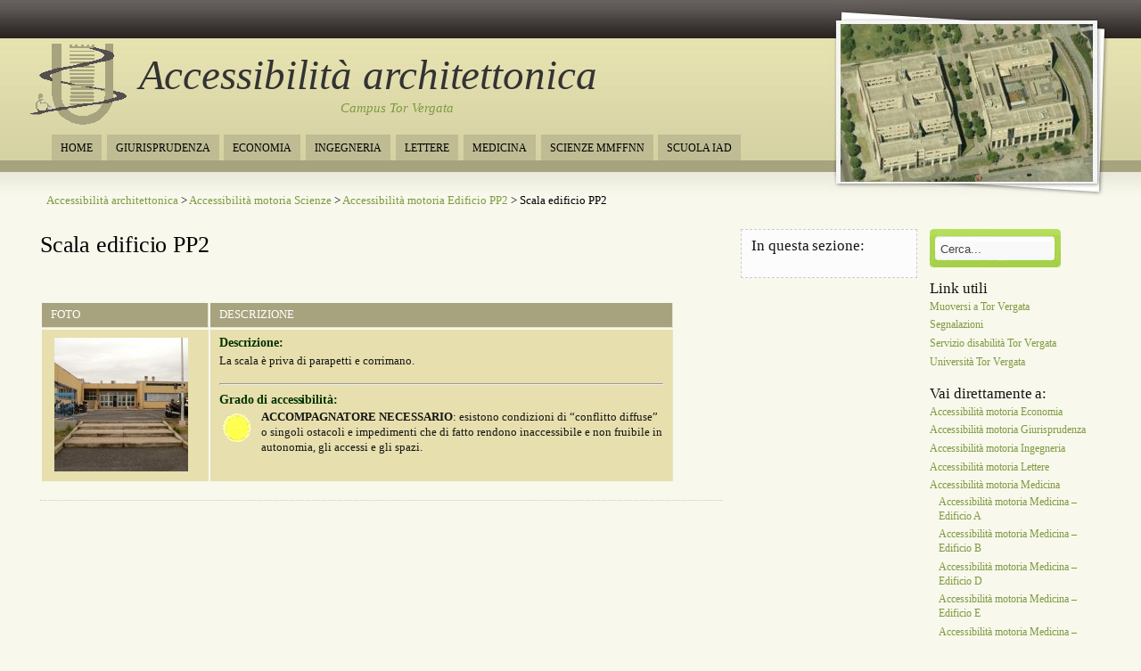

--- FILE ---
content_type: text/html; charset=UTF-8
request_url: http://accessibile.uniroma2.it/index.php/archives/799
body_size: 29287
content:
<!DOCTYPE html PUBLIC "-//W3C//DTD XHTML 1.0 Strict//EN" 
"http://www.w3.org/TR/xhtml1/DTD/xhtml1-strict.dtd">
<html xmlns="http://www.w3.org/1999/xhtml">
<head profile="http://gmpg.org/xfn/11">
<meta http-equiv="Content-Type" content="text/html; charset=UTF-8" />
<title>
Scala edificio PP2 &laquo; Accessibilità architettonica</title>
<link rel="stylesheet" href="http://accessibile.uniroma2.it/wp-content/themes/amazing-grace/style.css" type="text/css" media="screen" />
<style type="text/css">
  #portrait-bg { background:url(http://accessibile.uniroma2.it/wp-content/themes/amazing-grace/images/bg-portrait1.jpg); }
</style>
<link rel="alternate" type="application/rss+xml" title="Accessibilità architettonica RSS Feed" href="http://accessibile.uniroma2.it/index.php/feed" />
<link rel="pingback" href="http://accessibile.uniroma2.it/xmlrpc.php" />
<link rel="alternate" type="application/rss+xml" title="Accessibilità architettonica &raquo; Scala edificio PP2 Feed dei commenti" href="http://accessibile.uniroma2.it/index.php/archives/799/feed" />
<link rel='stylesheet' id='NextGEN-css'  href='http://accessibile.uniroma2.it/wp-content/plugins/nextgen-gallery/css/nggallery.css?ver=1.0.0' type='text/css' media='screen' />
<link rel='stylesheet' id='shutter-css'  href='http://accessibile.uniroma2.it/wp-content/plugins/nextgen-gallery/shutter/shutter-reloaded.css?ver=1.3.4' type='text/css' media='screen' />
<script type='text/javascript'>
/* <![CDATA[ */
var shutterSettings = {"msgLoading":"L O A D I N G","msgClose":"Click to Close","imageCount":"1"};
/* ]]> */
</script>
<script type='text/javascript' src='http://accessibile.uniroma2.it/wp-content/plugins/nextgen-gallery/shutter/shutter-reloaded.js?ver=1.3.3'></script>
<script type='text/javascript' src='http://accessibile.uniroma2.it/wp-includes/js/jquery/jquery.js?ver=1.10.2'></script>
<script type='text/javascript' src='http://accessibile.uniroma2.it/wp-includes/js/jquery/jquery-migrate.min.js?ver=1.2.1'></script>
<script type='text/javascript' src='http://accessibile.uniroma2.it/wp-content/plugins/nextgen-gallery/js/jquery.cycle.all.min.js?ver=2.9995'></script>
<script type='text/javascript' src='http://accessibile.uniroma2.it/wp-content/plugins/nextgen-gallery/js/ngg.slideshow.min.js?ver=1.06'></script>
<script type='text/javascript' src='http://accessibile.uniroma2.it/wp-includes/js/comment-reply.min.js?ver=3.7'></script>
<link rel="EditURI" type="application/rsd+xml" title="RSD" href="http://accessibile.uniroma2.it/xmlrpc.php?rsd" />
<link rel="wlwmanifest" type="application/wlwmanifest+xml" href="http://accessibile.uniroma2.it/wp-includes/wlwmanifest.xml" /> 
<link rel='prev' title='Ingresso edificio PP2' href='http://accessibile.uniroma2.it/index.php/archives/794' />
<link rel='next' title='Scala edificio  PP2' href='http://accessibile.uniroma2.it/index.php/archives/802' />
<meta name="generator" content="WordPress 3.7, fitted with the WordPress Mobile Pack 1.2.5" />
<link rel='canonical' href='http://accessibile.uniroma2.it/index.php/archives/799' />
<link rel='shortlink' href='http://accessibile.uniroma2.it/?p=799' />
<!-- <meta name="NextGEN" version="1.9.13" /> -->
<link id='MediaRSS' rel='alternate' type='application/rss+xml' title='NextGEN Gallery RSS Feed' href='http://accessibile.uniroma2.it/wp-content/plugins/nextgen-gallery/xml/media-rss.php' />
</head>
<body>
<div id="wrap">
<div id="menu">
  <ul>
    <li><a href="http://accessibile.uniroma2.it/" >Home</a></li>
    <li class="page_item page-item-2"><a href="http://accessibile.uniroma2.it/">HOME</a></li>
<li class="page_item page-item-747 page_item_has_children"><a href="http://accessibile.uniroma2.it/index.php/giurisprudenza">GIURISPRUDENZA</a>
<ul class='children'>
	<li class="page_item page-item-1439"><a href="http://accessibile.uniroma2.it/index.php/giurisprudenza/accessibilita-motoria">Accessibilità motoria</a></li>
	<li class="page_item page-item-1469"><a href="http://accessibile.uniroma2.it/index.php/giurisprudenza/percorsi-e-parcheggi">Percorsi e parcheggi</a></li>
	<li class="page_item page-item-1472"><a href="http://accessibile.uniroma2.it/index.php/giurisprudenza/strutture-didattiche">Strutture didattiche</a></li>
	<li class="page_item page-item-1526"><a href="http://accessibile.uniroma2.it/index.php/giurisprudenza/accessibilita-visiva">Accessibilità visiva</a></li>
</ul>
</li>
<li class="page_item page-item-99 page_item_has_children"><a href="http://accessibile.uniroma2.it/index.php/economia">ECONOMIA</a>
<ul class='children'>
	<li class="page_item page-item-102"><a href="http://accessibile.uniroma2.it/index.php/economia/percorsi-e-parcheggi">Percorsi e parcheggi</a></li>
	<li class="page_item page-item-104"><a href="http://accessibile.uniroma2.it/index.php/economia/strutture-didattiche">Strutture didattiche</a></li>
	<li class="page_item page-item-951"><a href="http://accessibile.uniroma2.it/index.php/economia/accessibilita-motoria">Accessibilità motoria</a></li>
	<li class="page_item page-item-1022"><a href="http://accessibile.uniroma2.it/index.php/economia/accessibilita-visiva">Accessibilità visiva</a></li>
</ul>
</li>
<li class="page_item page-item-10 page_item_has_children"><a href="http://accessibile.uniroma2.it/index.php/ingegneria">INGEGNERIA</a>
<ul class='children'>
	<li class="page_item page-item-33"><a href="http://accessibile.uniroma2.it/index.php/ingegneria/strutture-didattiche">Strutture didattiche</a></li>
	<li class="page_item page-item-13"><a href="http://accessibile.uniroma2.it/index.php/ingegneria/percorsi-e-parcheggi">Percorsi e parcheggi</a></li>
	<li class="page_item page-item-39"><a href="http://accessibile.uniroma2.it/index.php/ingegneria/accessibilita-motoria">Accessibilità motoria</a></li>
	<li class="page_item page-item-279"><a href="http://accessibile.uniroma2.it/index.php/ingegneria/accessibilita-visiva">Accessibilità visiva</a></li>
	<li class="page_item page-item-1250"><a href="http://accessibile.uniroma2.it/index.php/ingegneria/modello-3d-della-facolta-di-ingegneria">Modello 3D della Facoltà di Ingegneria</a></li>
</ul>
</li>
<li class="page_item page-item-113 page_item_has_children"><a href="http://accessibile.uniroma2.it/index.php/lettere">LETTERE</a>
<ul class='children'>
	<li class="page_item page-item-115"><a href="http://accessibile.uniroma2.it/index.php/lettere/percorsi-e-parcheggi">Percorsi e parcheggi</a></li>
	<li class="page_item page-item-118"><a href="http://accessibile.uniroma2.it/index.php/lettere/strutture-didattiche">Strutture didattiche</a></li>
	<li class="page_item page-item-120"><a href="http://accessibile.uniroma2.it/index.php/lettere/accessibilita-motoria">Accessibilità motoria</a></li>
	<li class="page_item page-item-122"><a href="http://accessibile.uniroma2.it/index.php/lettere/accessibilita-visiva">Accessibilità visiva</a></li>
</ul>
</li>
<li class="page_item page-item-125 page_item_has_children"><a href="http://accessibile.uniroma2.it/index.php/medicina">MEDICINA</a>
<ul class='children'>
	<li class="page_item page-item-130"><a href="http://accessibile.uniroma2.it/index.php/medicina/percorsi-e-parcheggi">Percorsi e parcheggi</a></li>
	<li class="page_item page-item-132"><a href="http://accessibile.uniroma2.it/index.php/medicina/strutture-didattiche">Strutture didattiche</a></li>
	<li class="page_item page-item-134"><a href="http://accessibile.uniroma2.it/index.php/medicina/accessibilita-motoria">Accessibilità motoria</a></li>
	<li class="page_item page-item-136"><a href="http://accessibile.uniroma2.it/index.php/medicina/accessibilita-visiva">Accessibilità visiva</a></li>
</ul>
</li>
<li class="page_item page-item-139 page_item_has_children"><a href="http://accessibile.uniroma2.it/index.php/scienze-mmffnn">SCIENZE MMFFNN</a>
<ul class='children'>
	<li class="page_item page-item-143 page_item_has_children"><a href="http://accessibile.uniroma2.it/index.php/scienze-mmffnn/edificio-sogene">Edificio Sogene</a>
	<ul class='children'>
		<li class="page_item page-item-148"><a href="http://accessibile.uniroma2.it/index.php/scienze-mmffnn/edificio-sogene/percorsi-e-parcheggi">Percorsi e parcheggi</a></li>
		<li class="page_item page-item-150"><a href="http://accessibile.uniroma2.it/index.php/scienze-mmffnn/edificio-sogene/strutture-didattiche">Strutture didattiche</a></li>
		<li class="page_item page-item-152"><a href="http://accessibile.uniroma2.it/index.php/scienze-mmffnn/edificio-sogene/accessibilita-motoria">Accessibilità motoria</a></li>
		<li class="page_item page-item-154"><a href="http://accessibile.uniroma2.it/index.php/scienze-mmffnn/edificio-sogene/accessibilita-visiva">Accessibilità visiva</a></li>
	</ul>
</li>
	<li class="page_item page-item-145 page_item_has_children"><a href="http://accessibile.uniroma2.it/index.php/scienze-mmffnn/edifici-pp1-pp2">Edifici PP1 &#8211; PP2</a>
	<ul class='children'>
		<li class="page_item page-item-736"><a href="http://accessibile.uniroma2.it/index.php/scienze-mmffnn/edifici-pp1-pp2/percorsi-e-parcheggi">Percorsi e parcheggi</a></li>
		<li class="page_item page-item-742"><a href="http://accessibile.uniroma2.it/index.php/scienze-mmffnn/edifici-pp1-pp2/strutture-didattiche">Strutture didattiche</a></li>
		<li class="page_item page-item-745"><a href="http://accessibile.uniroma2.it/index.php/scienze-mmffnn/edifici-pp1-pp2/accessibilita-motoria">Accessibilità motoria</a></li>
	</ul>
</li>
</ul>
</li>
<li class="page_item page-item-156 page_item_has_children"><a href="http://accessibile.uniroma2.it/index.php/scuola-iad">SCUOLA IAD</a>
<ul class='children'>
	<li class="page_item page-item-1478"><a href="http://accessibile.uniroma2.it/index.php/scuola-iad/percorsi-e-parcheggi">Percorsi e parcheggi</a></li>
	<li class="page_item page-item-1554"><a href="http://accessibile.uniroma2.it/index.php/scuola-iad/accessibilita-motoria">Accessibilità motoria</a></li>
</ul>
</li>
  </ul>
</div>
<div id="header"> <span class="btitle"><a href="http://accessibile.uniroma2.it/">
  Accessibilità architettonica  </a></span>
  <p class="description"> <a href="http://accessibile.uniroma2.it/">Campus Tor Vergata 
			</a>
		</p>
	</div>
	
	<div id="rss-big">
    <!--<a href=" " title=""></a>-->
    <a href="http://accessibile.uniroma2.it/"></a> 
</div>
<div id="portrait-bg"></div>
<div id="catmenu">
  <ul>
        <li class="page_item page-item-2"><a href="http://accessibile.uniroma2.it/">HOME</a></li>
<li class="page_item page-item-747 page_item_has_children"><a href="http://accessibile.uniroma2.it/index.php/giurisprudenza">GIURISPRUDENZA</a>
<ul class='children'>
	<li class="page_item page-item-1439"><a href="http://accessibile.uniroma2.it/index.php/giurisprudenza/accessibilita-motoria">Accessibilità motoria</a></li>
	<li class="page_item page-item-1469"><a href="http://accessibile.uniroma2.it/index.php/giurisprudenza/percorsi-e-parcheggi">Percorsi e parcheggi</a></li>
	<li class="page_item page-item-1472"><a href="http://accessibile.uniroma2.it/index.php/giurisprudenza/strutture-didattiche">Strutture didattiche</a></li>
	<li class="page_item page-item-1526"><a href="http://accessibile.uniroma2.it/index.php/giurisprudenza/accessibilita-visiva">Accessibilità visiva</a></li>
</ul>
</li>
<li class="page_item page-item-99 page_item_has_children"><a href="http://accessibile.uniroma2.it/index.php/economia">ECONOMIA</a>
<ul class='children'>
	<li class="page_item page-item-102"><a href="http://accessibile.uniroma2.it/index.php/economia/percorsi-e-parcheggi">Percorsi e parcheggi</a></li>
	<li class="page_item page-item-104"><a href="http://accessibile.uniroma2.it/index.php/economia/strutture-didattiche">Strutture didattiche</a></li>
	<li class="page_item page-item-951"><a href="http://accessibile.uniroma2.it/index.php/economia/accessibilita-motoria">Accessibilità motoria</a></li>
	<li class="page_item page-item-1022"><a href="http://accessibile.uniroma2.it/index.php/economia/accessibilita-visiva">Accessibilità visiva</a></li>
</ul>
</li>
<li class="page_item page-item-10 page_item_has_children"><a href="http://accessibile.uniroma2.it/index.php/ingegneria">INGEGNERIA</a>
<ul class='children'>
	<li class="page_item page-item-33"><a href="http://accessibile.uniroma2.it/index.php/ingegneria/strutture-didattiche">Strutture didattiche</a></li>
	<li class="page_item page-item-13"><a href="http://accessibile.uniroma2.it/index.php/ingegneria/percorsi-e-parcheggi">Percorsi e parcheggi</a></li>
	<li class="page_item page-item-39"><a href="http://accessibile.uniroma2.it/index.php/ingegneria/accessibilita-motoria">Accessibilità motoria</a></li>
	<li class="page_item page-item-279"><a href="http://accessibile.uniroma2.it/index.php/ingegneria/accessibilita-visiva">Accessibilità visiva</a></li>
	<li class="page_item page-item-1250"><a href="http://accessibile.uniroma2.it/index.php/ingegneria/modello-3d-della-facolta-di-ingegneria">Modello 3D della Facoltà di Ingegneria</a></li>
</ul>
</li>
<li class="page_item page-item-113 page_item_has_children"><a href="http://accessibile.uniroma2.it/index.php/lettere">LETTERE</a>
<ul class='children'>
	<li class="page_item page-item-115"><a href="http://accessibile.uniroma2.it/index.php/lettere/percorsi-e-parcheggi">Percorsi e parcheggi</a></li>
	<li class="page_item page-item-118"><a href="http://accessibile.uniroma2.it/index.php/lettere/strutture-didattiche">Strutture didattiche</a></li>
	<li class="page_item page-item-120"><a href="http://accessibile.uniroma2.it/index.php/lettere/accessibilita-motoria">Accessibilità motoria</a></li>
	<li class="page_item page-item-122"><a href="http://accessibile.uniroma2.it/index.php/lettere/accessibilita-visiva">Accessibilità visiva</a></li>
</ul>
</li>
<li class="page_item page-item-125 page_item_has_children"><a href="http://accessibile.uniroma2.it/index.php/medicina">MEDICINA</a>
<ul class='children'>
	<li class="page_item page-item-130"><a href="http://accessibile.uniroma2.it/index.php/medicina/percorsi-e-parcheggi">Percorsi e parcheggi</a></li>
	<li class="page_item page-item-132"><a href="http://accessibile.uniroma2.it/index.php/medicina/strutture-didattiche">Strutture didattiche</a></li>
	<li class="page_item page-item-134"><a href="http://accessibile.uniroma2.it/index.php/medicina/accessibilita-motoria">Accessibilità motoria</a></li>
	<li class="page_item page-item-136"><a href="http://accessibile.uniroma2.it/index.php/medicina/accessibilita-visiva">Accessibilità visiva</a></li>
</ul>
</li>
<li class="page_item page-item-139 page_item_has_children"><a href="http://accessibile.uniroma2.it/index.php/scienze-mmffnn">SCIENZE MMFFNN</a>
<ul class='children'>
	<li class="page_item page-item-143 page_item_has_children"><a href="http://accessibile.uniroma2.it/index.php/scienze-mmffnn/edificio-sogene">Edificio Sogene</a>
	<ul class='children'>
		<li class="page_item page-item-148"><a href="http://accessibile.uniroma2.it/index.php/scienze-mmffnn/edificio-sogene/percorsi-e-parcheggi">Percorsi e parcheggi</a></li>
		<li class="page_item page-item-150"><a href="http://accessibile.uniroma2.it/index.php/scienze-mmffnn/edificio-sogene/strutture-didattiche">Strutture didattiche</a></li>
		<li class="page_item page-item-152"><a href="http://accessibile.uniroma2.it/index.php/scienze-mmffnn/edificio-sogene/accessibilita-motoria">Accessibilità motoria</a></li>
		<li class="page_item page-item-154"><a href="http://accessibile.uniroma2.it/index.php/scienze-mmffnn/edificio-sogene/accessibilita-visiva">Accessibilità visiva</a></li>
	</ul>
</li>
	<li class="page_item page-item-145 page_item_has_children"><a href="http://accessibile.uniroma2.it/index.php/scienze-mmffnn/edifici-pp1-pp2">Edifici PP1 &#8211; PP2</a>
	<ul class='children'>
		<li class="page_item page-item-736"><a href="http://accessibile.uniroma2.it/index.php/scienze-mmffnn/edifici-pp1-pp2/percorsi-e-parcheggi">Percorsi e parcheggi</a></li>
		<li class="page_item page-item-742"><a href="http://accessibile.uniroma2.it/index.php/scienze-mmffnn/edifici-pp1-pp2/strutture-didattiche">Strutture didattiche</a></li>
		<li class="page_item page-item-745"><a href="http://accessibile.uniroma2.it/index.php/scienze-mmffnn/edifici-pp1-pp2/accessibilita-motoria">Accessibilità motoria</a></li>
	</ul>
</li>
</ul>
</li>
<li class="page_item page-item-156 page_item_has_children"><a href="http://accessibile.uniroma2.it/index.php/scuola-iad">SCUOLA IAD</a>
<ul class='children'>
	<li class="page_item page-item-1478"><a href="http://accessibile.uniroma2.it/index.php/scuola-iad/percorsi-e-parcheggi">Percorsi e parcheggi</a></li>
	<li class="page_item page-item-1554"><a href="http://accessibile.uniroma2.it/index.php/scuola-iad/accessibilita-motoria">Accessibilità motoria</a></li>
</ul>
</li>
  </ul>
</div>
<div class="breadcrumb">
  <!-- Breadcrumb NavXT 4.4.0 -->
<a title="Go to Accessibilità architettonica." href="http://accessibile.uniroma2.it" class="home">Accessibilità architettonica</a> &gt; <a title="Go to the Accessibilità motoria Scienze category archives." href="http://accessibile.uniroma2.it/index.php/archives/accessibilita/accessibilita-motoria-scienze" class="category">Accessibilità motoria Scienze</a> &gt; <a title="Go to the Accessibilità motoria Edificio PP2 category archives." href="http://accessibile.uniroma2.it/index.php/archives/accessibilita/accessibilita-motoria-scienze/accessibilita-motoria-edificio-pp2" class="category">Accessibilità motoria Edificio PP2</a> &gt; Scala edificio PP2</div>
<div id="content">
    <div class="post-799 post type-post status-publish format-standard hentry category-accessibilita-motoria-edificio-pp2">
    <div class="entry entry-">
      <div class="entrytitle_wrap">
                <div class="entrydate">
          <div class="dateMonth">
            nov          </div>
          <div class="dateDay">
            11          </div>
        </div>
                <div class="entrytitle">
                    <h1><a href="http://accessibile.uniroma2.it/index.php/archives/799" rel="bookmark" title="Vai a Scala edificio PP2">
            Scala edificio PP2            </a></h1>
                  </div>
              </div>
      <div class="entrybody">
                                <table border="0" summary="foto scala edificio PP2">
<caption> Accessibilità Motoria: scala edificio PP2</caption>
<tbody>
<tr>
<th class="hidden" scope="col">Foto</th>
<th class="hidden" scope="col">Descrizione</th>
</tr>
<tr>
<td class="centrato"><a href="http://accessibile.uniroma2.it/wp-content/uploads/2009/11/0.jpg"><img class="alignleft size-thumbnail wp-image-798" title="Foto ingresso con scale" src="http://accessibile.uniroma2.it/wp-content/uploads/2009/11/0-150x150.jpg" alt="Foto ingresso con scale" width="150" height="150" /></a></td>
<td class="info">
<h4>Descrizione:</h4>
<p>La scala è priva di  parapetti e corrimano.</p>
<hr />
<h4 class="inline">Grado di accessibilità:</h4>
<p><img class="alignleft size-full wp-image-46" title=" " src="http://accessibile.uniroma2.it/wp-content/uploads/2009/11/giallo.gif" alt=" " width="32" height="32" /><strong>ACCOMPAGNATORE NECESSARIO</strong>: esistono condizioni di &#8220;conflitto diffuse&#8221; o singoli ostacoli e impedimenti che di fatto rendono inaccessibile e non fruibile in autonomia, gli accessi e gli spazi.</td>
</tr>
</tbody>
</table>
                      </div>
      <div class="entrymeta">
        <div class="postinfo">
                              <!--<span class="postedby">Posted by </span>-->
                             <!-- <span class="filedto">
                    </span>
                              <span class="commentslink">
                    </span>
                    <span class="rss">Sottoscrivi gli <a href="" title="" >
                    </a> feed</span>-->
                            </div>
      </div>
          </div>
        <div class="commentsblock">
      
<!-- You can start editing here. -->


			<!-- If comments are closed. -->
		<!--<p class="nocomments">Comments are closed.</p>-->

	

    </div>
      </div>
      </div>
<div id="sidebar">
  <div id="sidebar-left">
    <div id="text-2" class="widget_text"><h4>In questa sezione:</h4>			<div class="textwidget"></div>
		</div>  </div>
  <div id="sidebar-right">
    <div class="search-form">
            <form method="get" id="searchform" action="http://accessibile.uniroma2.it/">
        <div>
          <input type="text" value="Cerca..." name="s" id="s" onblur="if (this.value == '')  
	        {this.value = 'Cerca...';}"  
	        onfocus="if (this.value == 'Cerca...')  
	        {this.value = '';}" />
          <input type="hidden" id="searchsubmit" />
        </div>
      </form>
    </div>
    <div id="linkcat-2" class="widget_links"><h4>Link utili</h4>
	<ul class='xoxo blogroll'>
<li><a href="http://web.uniroma2.it/mobilita/index.html">Muoversi a Tor Vergata</a></li>
<li><a href="http://www.serviziodisabilita.uniroma2.it/index.php/richieste-e-segnalazioni/segnalazioni" title="Tutti gli studenti possono indicare alla Commissione eventuali barriere, ostacoli o mancanze che possano limitare od inibire la fruibilità dell’Ateneo">Segnalazioni</a></li>
<li><a href="http://serviziodisabilita.uniroma2.it">Servizio disabilità Tor Vergata</a></li>
<li><a href="http://www.uniroma2.it">Università Tor Vergata</a></li>

	</ul>
</div>
<div id="categories-3" class="widget_categories"><h4>Vai direttamente a:</h4>		<ul>
	<li class="cat-item cat-item-23"><a href="http://accessibile.uniroma2.it/index.php/archives/accessibilita/accessibilita-motoria-economia" title="Visualizza tutti gli articoli archiviati in Accessibilità motoria Economia">Accessibilità motoria Economia</a>
</li>
	<li class="cat-item cat-item-31"><a href="http://accessibile.uniroma2.it/index.php/archives/accessibilita/accessibilita-motoria-giurisprudenza" title="Visualizza tutti gli articoli archiviati in Accessibilità motoria Giurisprudenza">Accessibilità motoria Giurisprudenza</a>
</li>
	<li class="cat-item cat-item-3"><a href="http://accessibile.uniroma2.it/index.php/archives/accessibilita/motoria-ingegneria" title="Visualizza tutti gli articoli archiviati in Accessibilità motoria Ingegneria">Accessibilità motoria Ingegneria</a>
</li>
	<li class="cat-item cat-item-21"><a href="http://accessibile.uniroma2.it/index.php/archives/accessibilita/accessibilita-motoria-lettere" title="Visualizza tutti gli articoli archiviati in Accessibilità motoria Lettere">Accessibilità motoria Lettere</a>
</li>
	<li class="cat-item cat-item-29"><a href="http://accessibile.uniroma2.it/index.php/archives/accessibilita/accessibilita-motoria-medicina" title="Visualizza tutti gli articoli archiviati in Accessibilità motoria Medicina">Accessibilità motoria Medicina</a>
<ul class='children'>
	<li class="cat-item cat-item-8"><a href="http://accessibile.uniroma2.it/index.php/archives/accessibilita/accessibilita-motoria-medicina/motoria-medicina-edificio-a" title="Visualizza tutti gli articoli archiviati in Accessibilità motoria Medicina &#8211; Edificio A">Accessibilità motoria Medicina &#8211; Edificio A</a>
</li>
	<li class="cat-item cat-item-9"><a href="http://accessibile.uniroma2.it/index.php/archives/accessibilita/accessibilita-motoria-medicina/motoria-medicina-edificio-b" title="Visualizza tutti gli articoli archiviati in Accessibilità motoria Medicina &#8211; Edificio B">Accessibilità motoria Medicina &#8211; Edificio B</a>
</li>
	<li class="cat-item cat-item-10"><a href="http://accessibile.uniroma2.it/index.php/archives/accessibilita/accessibilita-motoria-medicina/motoria-medicina-edificio-d" title="Visualizza tutti gli articoli archiviati in Accessibilità motoria Medicina &#8211; Edificio D">Accessibilità motoria Medicina &#8211; Edificio D</a>
</li>
	<li class="cat-item cat-item-11"><a href="http://accessibile.uniroma2.it/index.php/archives/accessibilita/accessibilita-motoria-medicina/motoria-medicina-edificio-e" title="Visualizza tutti gli articoli archiviati in Accessibilità motoria Medicina &#8211; Edificio E">Accessibilità motoria Medicina &#8211; Edificio E</a>
</li>
	<li class="cat-item cat-item-13"><a href="http://accessibile.uniroma2.it/index.php/archives/accessibilita/accessibilita-motoria-medicina/accessibilita-motoria-medicina-edificio-f" title="Visualizza tutti gli articoli archiviati in Accessibilità motoria Medicina &#8211; Edificio F">Accessibilità motoria Medicina &#8211; Edificio F</a>
</li>
	<li class="cat-item cat-item-14"><a href="http://accessibile.uniroma2.it/index.php/archives/accessibilita/accessibilita-motoria-medicina/accessibilita-motoria-medicina-edificio-h" title="Visualizza tutti gli articoli archiviati in Accessibilità motoria Medicina &#8211; Edificio H">Accessibilità motoria Medicina &#8211; Edificio H</a>
</li>
	<li class="cat-item cat-item-7"><a href="http://accessibile.uniroma2.it/index.php/archives/accessibilita/accessibilita-motoria-medicina/motoria-medicina-altri-percorsi" title="Visualizza tutti gli articoli archiviati in Accessibilità motoria Medicina &#8211; percorsi">Accessibilità motoria Medicina &#8211; percorsi</a>
</li>
</ul>
</li>
	<li class="cat-item cat-item-26"><a href="http://accessibile.uniroma2.it/index.php/archives/accessibilita/accessibilita-motoria-scienze" title="Visualizza tutti gli articoli archiviati in Accessibilità motoria Scienze">Accessibilità motoria Scienze</a>
<ul class='children'>
	<li class="cat-item cat-item-18"><a href="http://accessibile.uniroma2.it/index.php/archives/accessibilita/accessibilita-motoria-scienze/accessibilita-motoria-pp1-pp2" title="Visualizza tutti gli articoli archiviati in Accessibilità motoria Edifici PP1 PP2">Accessibilità motoria Edifici PP1 PP2</a>
</li>
	<li class="cat-item cat-item-19"><a href="http://accessibile.uniroma2.it/index.php/archives/accessibilita/accessibilita-motoria-scienze/accessibilita-motoria-edificio-pp1" title="Visualizza tutti gli articoli archiviati in Accessibilità motoria Edificio PP1">Accessibilità motoria Edificio PP1</a>
</li>
	<li class="cat-item cat-item-20"><a href="http://accessibile.uniroma2.it/index.php/archives/accessibilita/accessibilita-motoria-scienze/accessibilita-motoria-edificio-pp2" title="Visualizza tutti gli articoli archiviati in Accessibilità motoria Edificio PP2">Accessibilità motoria Edificio PP2</a>
</li>
	<li class="cat-item cat-item-27"><a href="http://accessibile.uniroma2.it/index.php/archives/accessibilita/accessibilita-motoria-scienze/accessibilita-motoria-sogene" title="Visualizza tutti gli articoli archiviati in Accessibilità motoria Sogene">Accessibilità motoria Sogene</a>
</li>
	<li class="cat-item cat-item-15"><a href="http://accessibile.uniroma2.it/index.php/archives/accessibilita/accessibilita-motoria-scienze/accessibilita-motoria-sogene-edificio-a" title="Visualizza tutti gli articoli archiviati in Accessibilità motoria Sogene &#8211; Edificio A">Accessibilità motoria Sogene &#8211; Edificio A</a>
</li>
	<li class="cat-item cat-item-17"><a href="http://accessibile.uniroma2.it/index.php/archives/accessibilita/accessibilita-motoria-scienze/accessibilita-motoria-sogene-edificio-b" title="Visualizza tutti gli articoli archiviati in Accessibilità motoria Sogene &#8211; Edificio B">Accessibilità motoria Sogene &#8211; Edificio B</a>
</li>
</ul>
</li>
	<li class="cat-item cat-item-32"><a href="http://accessibile.uniroma2.it/index.php/archives/accessibilita/accessibilita-motoria-scuola-iad" title="Visualizza tutti gli articoli archiviati in Accessibilità motoria Scuola IaD">Accessibilità motoria Scuola IaD</a>
</li>
	<li class="cat-item cat-item-22"><a href="http://accessibile.uniroma2.it/index.php/archives/accessibilita/accessibilita-visiva-lettere" title="Visualizza tutti gli articoli archiviati in Accessibilità visiva Lettere">Accessibilità visiva Lettere</a>
</li>
		</ul>
</div>  </div>
</div>
</div>
<script type="text/javascript" src="http://www.accessibile.uniroma2.it/stats/php-stats.phpjs.php?ip=316497196&amp;visitor_id=cac553742e4f05f90a3c72dc4f8e7fb8&amp;date=1769833497&amp;referer=1&amp;colres=1"></script>
<div id="footer">
  <div id="credits">
    <div id="ftnav"> <span class="rss"><a href="http://accessibile.uniroma2.it/index.php/feed" title="Sottoscrivi gli RSS">
      <abbr title="Sotoscrivi gli RSS">RSS</abbr>      </a></span> </div>
    <p><a onclick='document.cookie="wpmp_switcher=mobile;path=/;expires=Tue, 01-01-2030 00:00:00 GMT";' href='http://accessibile.uniroma2.it/index.php/archives/799?wpmp_switcher=mobile'>Switch to our mobile site</a></p> <small>Copyright &copy; 2026  <strong>Accessibilità architettonica</strong> All rights reserved. Amazing Grace theme by <a href="http://www.prelovac.com/vladimir/">Vladimir Prelovac</a></small>. <script type='text/javascript' src='http://lite.piclens.com/current/piclens_optimized.js?ver=3.7'></script>
    <small>Personalizzato da <a href="mailto:canichella@med.uniroma2.it">Antonio Canichella</a> -
    <script type="text/javascript" src="http://www.accessibile.uniroma2.it/stats/view_stats.js.php?mode=3"></script> Visitatori totali - 
    <script type="text/javascript" src="http://www.accessibile.uniroma2.it/stats/view_stats.js.php?mode=4"></script> Pagine visitate.
    </small> </div>
</div>
</body></html><!--  queries. 1,528 seconds. -->


--- FILE ---
content_type: text/html; charset=UTF-8
request_url: http://www.accessibile.uniroma2.it/stats/php-stats.phpjs.php?ip=316497196&visitor_id=cac553742e4f05f90a3c72dc4f8e7fb8&date=1769833497&referer=1&colres=1
body_size: 664
content:
var rand=Math.round(100000*Math.random());
var inutil='';
if(document.referrer){
  var f=document.referrer;
}else{
  var f=top.document.referrer;
}
f=escape(f);
f=f.replace(/&/g,'%A7%A7');
if((f=='null') || (f=='unknown') || (f=='undefined')) f='';
var w=screen.width;
var h=screen.height;
var browser=navigator.appName;
if(browser!="Netscape") c=screen.colorDepth; else c=screen.pixelDepth;
var sc1="<img src='http://www.accessibile.uniroma2.it/stats/php-stats.recjs.php?ip=316497196&amp;visitor_id=cac553742e4f05f90a3c72dc4f8e7fb8&amp;w="+w+"&amp;h="+h+"&amp;c="+c+"&amp;f="+f+"&amp;date=1769833497' border='0' alt='' width='1' height='1'>";
document.write(sc1);

--- FILE ---
content_type: text/html; charset=UTF-8
request_url: http://www.accessibile.uniroma2.it/stats/view_stats.js.php?mode=3
body_size: 25
content:
document.write('462635');

--- FILE ---
content_type: text/html; charset=UTF-8
request_url: http://www.accessibile.uniroma2.it/stats/view_stats.js.php?mode=4
body_size: 26
content:
document.write('1691798');

--- FILE ---
content_type: text/css
request_url: http://accessibile.uniroma2.it/wp-content/themes/amazing-grace/style.css
body_size: 12922
content:
/*  
Theme Name: Amazing Grace
Theme URI: http://www.prelovac.com/vladimir/wordpress-themes/amazing-grace
Description: Amazing Grace is a lightweight, super-optimized WordPress theme packed with features (SEO, Adsense & Widget Ready). Brought to you by <a href="http://www.prelovac.com/vladimir/">Vladimir Prelovac</a>
Version: 3.0
Tags: fixed width, widgets, valid CSS, valid XHTML, SEO, SEO friendly, adsense, custom header, three columns, clean, right sidebar, gray, green, brown, photoblogging, widget ready, simple, gravatars
Author: Vladimir Prelovac
Author URI: http://www.prelovac.com/vladimir/

The CSS/XHTML is released under GPL:  http://www.opensource.org/licenses/gpl-license.php
*/

/*************************************
 +Containers
 *************************************/
body
{
  background:#f8f8ec url(images/bg.jpg) repeat-x top left;
  color:#151515;
  font-family:Verdana, Georgia, "Times New Roman", Times, serif;
  font-size:72.5%;
  line-height:1.4;
  text-align:left;
  margin:0;
  padding:0;
}

#wrap
{
  position:relative;
  padding-top:1em;
  text-align:left;
  /*width:1004px;*/
  width:95%;
  margin:0 auto;
}

#header
{
  text-align:left;
  width:1004px;
  /*margin-bottom:95px;*/
  margin-bottom:50px;
  padding:40px 0 20px 100px;
  background: url(images/logo2.gif) no-repeat left;
}

#portrait-bg
{
  position:absolute;
  width:319px;
  height:221px;
  right:0px;
  top:0;
  
  /*top:-999px;
  left:-999px;*/
}

#rss-big
{
  position:absolute;
  /*background:url(images/rssbig.jpg);*/
  width:111px;
  height:67px;
  top:126px;
  left:25px;
}

#content
{
  font-size:1.1em;
  float:left;
  /*width:590px;*/
  width:63%;
  padding:0 0 0 1em;
}

#sidebar-left
{
  background:#FCFCFC;
  border:1px #ccc dashed;
  font-size:1em;
  float:left;
  margin-left:20px;
  /*width:198px;*/
  width:15%;
  padding:.5em .2em 2em 1em;
}

#sidebar-right
{
  font-size:1em;
  float:left;
  margin-left:14px;
  /*width:153px;*/
  width:15%;
}

#footer
{
  background:url(images/bg-footer.jpg) repeat-x bottom left;
  color:#e6e6e6;
  font-size:1em;
  clear:both;
  text-align:center;
  padding:1em;
}
/*************************************
 +Search form
 *************************************/

.search-form {
	font-size:1.2em;
	background:url(images/search.png) no-repeat;
	position:relative;
	width:147px;
	height:44px;
	margin-bottom:10px;
}
.search-form input{
	width:125px;
	margin:14px 0 0 10px;
	border:0px;
	background:#f9f9f9;
  color: #454545;
}

/*************************************
 +Footer
 *************************************/

#credits
{
  margin:55px 0 -10px;
}

#footer a
{
  color:#E6E6E6;
}

#footer a:hover
{
  color:#b2b2b2;
}

.rss
{
  background:url(./images/rss.png) no-repeat;
  padding-bottom:6px;
  padding-left:20px;
}

/*************************************
 +Hn, a and p
 *************************************/


a
{
  color:#7f9a42;
  text-decoration:none;
}

h1,h2,h3,h4,h5,h6
{
  font-weight:400;
  letter-spacing:-.1px;
  margin:0;
}

#header h1
{
  font-size:4em;
  margin-left:.5em;
}

#header h1 a
{
  color:#424242;
}

#header p
{
  color:#424242;
  font-size:1.3em;
  margin-top:-6px;
  margin-left:250px;
  text-align:left;
  font-style:italic;
}

.entrytitle
{
  text-align:left;
}

.entrytitle h3
{
  font-size:1.5em;
  color:#6F6F6F;
}

a:hover,.entrytitle h1 a,.entrytitle h2 a
{
  color:#000;
}

.entrytitle h1,.entrytitle h2
{
  font-size:2em;
  text-align:left;
}

#rss-big a
{
  display:block;
  width:110px;
  height:64px;
}



blockquote
{
  display:block;
  background:#FCFCFC  none repeat scroll 0 0;
  padding:2px 10px;
	clear:both;
	margin-left:0px;
	margin-right:0px;
}

pre
{
  max-width:580px;
  font-size:12px;
  padding:10px;
  overflow: auto;
  clear:both;
}

code
{
  font-size:12px;
  max-width:580px;
  padding:10px;
  clear:both;
  overflow:auto;
}


/*************************************
 +Entry
 *************************************/
.entry
{
  margin-bottom:0;
  /*text-align:justify;*/
  text-align:left;
}

.entry a:hover
{
  background-color:#F0F0E0;
}

.entry p
{
  margin:0;
  padding:0 0 10px;
}

.entry h3
{
  font-size:1.3em;
  padding-bottom:.3em;
}
  
.entry h4 {
	font-size:1.1em;
	padding-bottom:0.2em;
	font-weight:bold;
	color:#003300;
}

.entry h5 {
	font-weight:bold;
	color:#003300;
}

.entry img
{
  /*max-width:580px;*/
  margin-left:5px;
  margin-right:5px;
  border:0;
}

.entrybody
{
  padding-bottom:6px;
  overflow:auto;
}

.entrybody a
{
  border-bottom:1px dotted #CCC;
}

.entry code
{
  font-size:1.1em;
  text-align:left;
  padding:.2em;
}

.entrymeta
{
  padding-top:.5em;
  color:#b3960e;
  border-top:1px dotted #ccc;
  margin-bottom:3em;
  clear:both;
}

.postedby
{
  background:url(./images/user.png) no-repeat;
  padding:2px 3px 3px 20px;
}

.filedto
{
  background:url(./images/post.png) no-repeat;
  padding:2px 3px 3px 20px;
}

.commentslink
{
  background:url(./images/packaged.png) no-repeat;
  padding:1px 2px 2px 21px;
}

.btitle
{  
  letter-spacing:-.1px;
  font-size:47px;
  font-family:georgia, times New Roman;
  font-style:italic;
  margin:0 0 0 .5em;
}

.btitle a
{
  color:#333;
}


.postinfo
{
  margin-top:3px;
 
  
}

.postinfo img
{
  border:2px solid #F8F8EC;
  margin:0;
  padding:0;
}

.entrydate .dateMonth
{
  font-size:10px;
  text-align:center;
  color:#FFF;
  margin:0;
  padding:3px 0 0;
}

.entrydate .dateDay
{
  font-family:Times New Roman,Helvetica,Sans-Serif;
  font-size:21px;
  font-weight:700;
  text-align:center;
  color:#888;
  margin:0;
  padding:3px 0 0;
}

.entrydate .dateYear
{
  font-size:9px;
  padding:0 0 0 1pt;
}

.entrydate
{
  background:transparent url(images/date.png) repeat scroll 0 0;
  float:right;
  height:53px;
  margin-left:5px;
  margin-top:5px;
  width:49px;
  
  visibility:hidden;
}

.entrytitle_wrap
{
  padding-bottom:1.8em;
}

.avatar
{
  
  color:#FFF;
  clear:right;
  float:left;
  margin:0 15px 0 0;
  padding: 2px;
}

img.centered
{
  display:block;
  margin-left:auto;
  margin-right:auto;
}

img.alignright
{
  display:inline;
  margin:0 0 2px 7px;
  padding:4px;
}

img.alignleft
{
  display:inline;
  margin:0 7px 2px 0;
  padding:4px;
}

.alignleft
{
  float:left;
}

.aligncenter
{
  margin-left:auto;
  margin-right:auto;
}

.wp-caption
{
  border:1px solid #ddd;
  text-align:center;
  background-color:#FCFCFC;
  padding-top:4px;
  border-radius:3px;
  margin:10px;
}

.wp-caption img
{
  border:0 none;
  margin:0;
  padding:0;
}

.wp-caption-dd
{
  font-size:11px;
  line-height:17px;
  margin:0;
  padding:0 4px 5px;
}

.socbook,.alignright
{
  float:right;
}

/*************************************
 +Sidebar
 *************************************/
#sidebar-left ul li ul li {
	padding-left:10px;
	}
	
#sidebar ul
{
  list-style-type:none;
  clear:both;
  margin:0 0 1em;
  padding:0;
}

#sidebar ul li,#sidebar ul li a
{
  padding-top:.2em;
  padding-bottom:.2em;
  padding-right:.2em;
}

#sidebar ul li:hover,#sidebar ul li a:hover
{
  background:#F0F0E0;
}

#sidebar ul.children
{
	margin:0 0 0 10px;
}


#sidebar h2
{
  color:#6F6F6F;
  font-size:1.5em;
  margin-top:1em;
}

#sidebar h4
{
  color:#151515;
  font-size:1.5em;  
}

#sidebar-left #cat
{
  width:195px;
  border:1px solid #CCC;
}

#sidebar-right #cat
{
  width:150px;
  border:1px solid #CCC;
}

#sidebar img
{
  max-width:140px;
  border:0;
}

/*************************************
 +Menu
 *************************************/
#menu
{
  position:absolute;
  width:690px;
  margin:0;
  padding:0;
  height: 31px;
  overflow: hidden;
  
  top:-999px;
  left:-999px;
}

#menu ul
{
  font-size:1.2em;
  list-style:none;
  margin:0;
  padding:0;
}

#menu li
{
  float:left;
  border-bottom:0;
}

#menu li a
{
  color:#fff;
  margin-left:.5em;
  display:block;
  padding:.6em .6em .3em;
}

#menu li a:hover
{
  background:#e6e2af;
  color:#424242;
}

#menu ul li ul
{
  display:none;
}

/*************************************
 +Menu Categories
 *************************************/
#catmenu
{
  position:absolute;
  /*width:555px;*/
  widows:auto;
  /*left:138px;*/
  left:20px;
  top:151px;
  margin:0;
  padding:0;
  height:29px;
  overflow:hidden;
}

#catmenu ul
{
  font-size:1em;
  list-style:none;
  margin:0;
  padding:0;
}

#catmenu li
{
  float:left;
  border-bottom:0;
}

#catmenu li a
{
  background:#bfbc94;
  color:#000;
  margin-left:.5em;
  display:block;
  padding:8px 10px 5px;
}

#catmenu li.current-cat a
{
  background:#a7a37e;
  color:#fff;
  margin-left:.5em;
  display:block;
  padding:8px 10px 5px;
}

#catmenu li a:hover
{
  background:#a7a37e;
  color:#fff;
}

#catmenu ul li ul
{
  display:none;
}
/*************************************
 +Comments
 *************************************/
.commentsblock,contactform
{
  font-size:1em;
  clear:both;
  padding-top:20px;
}

.commentsblock textarea,.contactform textarea
{
  width:538px;
}

.commentsblock input,.commentsblock textarea,.contactform input,.contactform textarea
{
  border:1px solid #d1d1d1;
}

.commentauthor
{
  display:block;
  font-size:1.5em;
}

ol.commentlist
{
  color:#505247;
  font-size:1em;
  list-style-type:none;
  margin:1.5em 0 0;
  padding:0;
}

ol.commentlist a
{
  color:#b3960e;
}

ol.commentlist a:hover
{
  color:#424242;
}

.commentlist li
{
  margin-bottom:.5em;
  padding:8px;
  overflow:auto;
}

.commentlist p
{
  text-transform:none;
  font-size:1em;
  margin:10px 5px 10px 59px;
}

.commentlist blockquote p
{
  margin:10px 5px;
}

.commentlist blockquote
{
  margin:10px 0 10px 59px;
}

.commentlist .children
{
	padding-left:0px;
}

#commentform p
{  
  margin-left:0px;
}

.alt
{
  background:#e3e7cb;
}

.comment_headings
{
  font-size:1.3em;
  color:#6C6C6C;
}

.vcard
{
  font-size:1em;
}

.vcard cite
{
  font-weight:700;
  font-size:16px;
}

.commentsblock textarea:focus,.contactform textarea:focus,.commentsblock textarea:focus,.commentsblock input:focus,.contactform textarea:focus,.contactform input:focus
{
  background:#eee;
  border:1px solid #a1a1a1;
}
/*************************************
 +Flickr
 *************************************/
#flickr {
	margin:0 1em 0 .5em;
	padding:0em;
}
#flickr img {
	border:0px;	
}
#flickr a {
	background:#FFF;
	border: 1px dotted #ccc;
	float: left;
	display: inline;
	margin:0.7em;
	padding:5px;
	width: 75px;
	height: 75px;
}
#flickr a:hover{
	border: 1px dotted #000;
}
/*************************************
 +Misc
 *************************************/

#ad_block
{
  background:#e3e7cb;
  text-align:center;
  margin:1em 0;
  padding:10px 0;
}

#ad_block_middle
{
  background:#e3e7cb;
  text-align:center;
  margin:1em 0 0;
  padding:10px 0;
}

img.left
{
  float:left;
  margin-right:15px;
  margin-bottom:10px;
}

img.right
{
  float:right;
  margin-left:15px;
  margin-bottom:10px;
}

/*************************************
 +Vlado
 *************************************/

.relpost
{
  padding-bottom:2px;
  border-bottom:1px dotted #ccc;
  color:#6C6C6C;
}

.relpost ul
{
  list-style-type:none;
  padding:.01em;
}

.endate
{
  font-size:1.2em;
  color:#6F6F6F;
  font-family:Georgia, Verdana, Times;
}

#ftnav
{
  margin: 0 0 5px;
}



.navigation
{
	padding-bottom: 30px;
}

  
.sticky {	
	border: 1px solid #bbb;
	border-width: 1px 0;
	background: #FCFCFC;
	padding: 15px;
	margin-bottom:25px;
}

/* tables */

table{
  margin: .5em 0 1em;
  width: 100%;
}
table caption {
	visibility:hidden;
	}

table td, table th{
  text-align: left;
  vertical-align:top;
  border-right: 1px solid #e8e1c8;
  padding: .4em .8em;
}

table th{
  /*background: #ab967e url(images/table-header.gif) repeat-x left top;*/
  background: #A7A37E;  
  color: #fff;
  text-transform: uppercase;
  font-weight: normal;
  border-bottom: 1px solid #e8e1c8;
}

table td{
  /*background: #d8ceb6;*/
  background: #E7DFAD;
}

table tr.even td{
  background: #e1d9c3;
}

table tr:hover td{
  /*background: #f0eada;*/
  background: #d8ceb6;
}


.breadcrumb
{
	font-size: 1.1em;
	color: #000000;
	margin:0 0 20px 20px;
	position: relative;
	clear:both;
	height: 20px;
}
